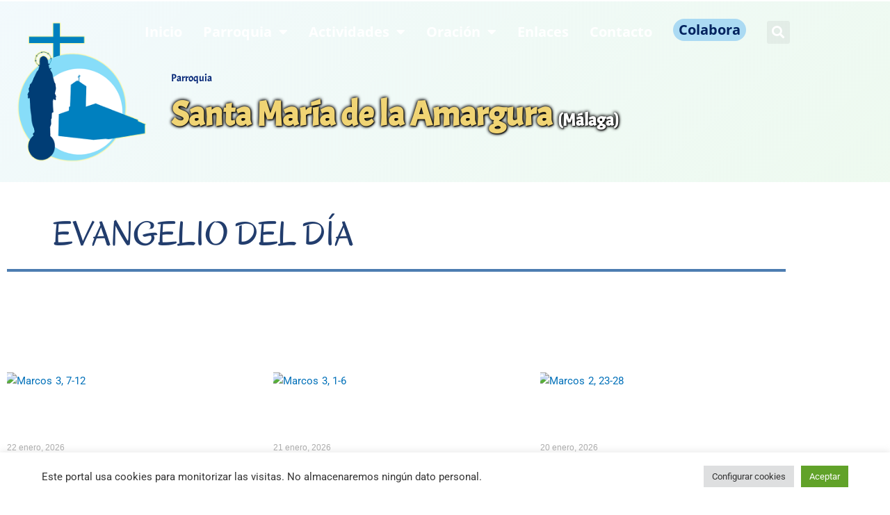

--- FILE ---
content_type: text/css; charset=utf-8
request_url: https://amarguramalaga.es/wp-content/uploads/elementor/css/post-5266.css?ver=1768637184
body_size: 1516
content:
.elementor-5266 .elementor-element.elementor-element-5e6f86e{margin-top:30px;margin-bottom:0px;padding:0px 0px 0px 0px;}.elementor-5266 .elementor-element.elementor-element-bbccd13 > .elementor-element-populated >  .elementor-background-overlay{background-image:url("https://amarguramalaga.es/wp-content/uploads/2019/03/cuadro-azul.png");background-position:top left;background-repeat:no-repeat;background-size:60% auto;opacity:1;}.elementor-5266 .elementor-element.elementor-element-bbccd13 > .elementor-element-populated{transition:background 0.3s, border 0.3s, border-radius 0.3s, box-shadow 0.3s;}.elementor-5266 .elementor-element.elementor-element-bbccd13 > .elementor-element-populated > .elementor-background-overlay{transition:background 0.3s, border-radius 0.3s, opacity 0.3s;}.elementor-5266 .elementor-element.elementor-element-63efa59{--spacer-size:50px;}.elementor-widget-heading .elementor-heading-title{font-family:var( --e-global-typography-primary-font-family ), Sans-serif;font-weight:var( --e-global-typography-primary-font-weight );color:var( --e-global-color-primary );}.elementor-5266 .elementor-element.elementor-element-602f0e0{text-align:start;}.elementor-5266 .elementor-element.elementor-element-602f0e0 .elementor-heading-title{font-family:"Oregano", Sans-serif;font-size:50px;font-weight:300;text-transform:uppercase;color:#223d6d;}.elementor-widget-divider{--divider-color:var( --e-global-color-secondary );}.elementor-widget-divider .elementor-divider__text{color:var( --e-global-color-secondary );font-family:var( --e-global-typography-secondary-font-family ), Sans-serif;font-weight:var( --e-global-typography-secondary-font-weight );}.elementor-widget-divider.elementor-view-stacked .elementor-icon{background-color:var( --e-global-color-secondary );}.elementor-widget-divider.elementor-view-framed .elementor-icon, .elementor-widget-divider.elementor-view-default .elementor-icon{color:var( --e-global-color-secondary );border-color:var( --e-global-color-secondary );}.elementor-widget-divider.elementor-view-framed .elementor-icon, .elementor-widget-divider.elementor-view-default .elementor-icon svg{fill:var( --e-global-color-secondary );}.elementor-5266 .elementor-element.elementor-element-12c46b3{--divider-border-style:solid;--divider-color:#4d7db1;--divider-border-width:4px;}.elementor-5266 .elementor-element.elementor-element-12c46b3 .elementor-divider-separator{width:100%;}.elementor-5266 .elementor-element.elementor-element-12c46b3 .elementor-divider{padding-block-start:15px;padding-block-end:15px;}.elementor-5266 .elementor-element.elementor-element-198b9696{margin-top:50px;margin-bottom:0px;}.elementor-widget-posts .elementor-button{background-color:var( --e-global-color-accent );font-family:var( --e-global-typography-accent-font-family ), Sans-serif;font-weight:var( --e-global-typography-accent-font-weight );}.elementor-widget-posts .elementor-post__title, .elementor-widget-posts .elementor-post__title a{color:var( --e-global-color-secondary );font-family:var( --e-global-typography-primary-font-family ), Sans-serif;font-weight:var( --e-global-typography-primary-font-weight );}.elementor-widget-posts .elementor-post__meta-data{font-family:var( --e-global-typography-secondary-font-family ), Sans-serif;font-weight:var( --e-global-typography-secondary-font-weight );}.elementor-widget-posts .elementor-post__excerpt p{font-family:var( --e-global-typography-text-font-family ), Sans-serif;font-weight:var( --e-global-typography-text-font-weight );}.elementor-widget-posts .elementor-post__read-more{color:var( --e-global-color-accent );}.elementor-widget-posts a.elementor-post__read-more{font-family:var( --e-global-typography-accent-font-family ), Sans-serif;font-weight:var( --e-global-typography-accent-font-weight );}.elementor-widget-posts .elementor-post__card .elementor-post__badge{background-color:var( --e-global-color-accent );font-family:var( --e-global-typography-accent-font-family ), Sans-serif;font-weight:var( --e-global-typography-accent-font-weight );}.elementor-widget-posts .elementor-pagination{font-family:var( --e-global-typography-secondary-font-family ), Sans-serif;font-weight:var( --e-global-typography-secondary-font-weight );}.elementor-widget-posts .e-load-more-message{font-family:var( --e-global-typography-secondary-font-family ), Sans-serif;font-weight:var( --e-global-typography-secondary-font-weight );}.elementor-5266 .elementor-element.elementor-element-fd49da9{--grid-row-gap:60px;--grid-column-gap:30px;}.elementor-5266 .elementor-element.elementor-element-fd49da9 > .elementor-widget-container{padding:0px 0px 0px 0px;}.elementor-5266 .elementor-element.elementor-element-fd49da9 .elementor-posts-container .elementor-post__thumbnail{padding-bottom:calc( 0.4 * 100% );}.elementor-5266 .elementor-element.elementor-element-fd49da9:after{content:"0.4";}.elementor-5266 .elementor-element.elementor-element-fd49da9 .elementor-post__thumbnail__link{width:100%;}.elementor-5266 .elementor-element.elementor-element-fd49da9 .elementor-post__meta-data span + span:before{content:"///";}.elementor-5266 .elementor-element.elementor-element-fd49da9.elementor-posts--thumbnail-left .elementor-post__thumbnail__link{margin-right:20px;}.elementor-5266 .elementor-element.elementor-element-fd49da9.elementor-posts--thumbnail-right .elementor-post__thumbnail__link{margin-left:20px;}.elementor-5266 .elementor-element.elementor-element-fd49da9.elementor-posts--thumbnail-top .elementor-post__thumbnail__link{margin-bottom:20px;}.elementor-5266 .elementor-element.elementor-element-fd49da9 .elementor-pagination{text-align:center;}body:not(.rtl) .elementor-5266 .elementor-element.elementor-element-fd49da9 .elementor-pagination .page-numbers:not(:first-child){margin-left:calc( 10px/2 );}body:not(.rtl) .elementor-5266 .elementor-element.elementor-element-fd49da9 .elementor-pagination .page-numbers:not(:last-child){margin-right:calc( 10px/2 );}body.rtl .elementor-5266 .elementor-element.elementor-element-fd49da9 .elementor-pagination .page-numbers:not(:first-child){margin-right:calc( 10px/2 );}body.rtl .elementor-5266 .elementor-element.elementor-element-fd49da9 .elementor-pagination .page-numbers:not(:last-child){margin-left:calc( 10px/2 );}.elementor-5266 .elementor-element.elementor-element-443560d7{--spacer-size:50px;}@media(max-width:1024px){.elementor-5266 .elementor-element.elementor-element-5e6f86e{margin-top:10px;margin-bottom:0px;padding:0px 20px 0px 20px;}.elementor-5266 .elementor-element.elementor-element-bbccd13 > .elementor-element-populated >  .elementor-background-overlay{background-size:30px auto;}.elementor-5266 .elementor-element.elementor-element-602f0e0 .elementor-heading-title{font-size:40px;}.elementor-5266 .elementor-element.elementor-element-198b9696{padding:0px 20px 0px 20px;}.elementor-5266 .elementor-element.elementor-element-fd49da9 > .elementor-widget-container{margin:-50px 0px 0px 0px;}}@media(max-width:767px){.elementor-5266 .elementor-element.elementor-element-5e6f86e{margin-top:10px;margin-bottom:0px;padding:0px 10px 0px 10px;}.elementor-5266 .elementor-element.elementor-element-bbccd13{width:10%;}.elementor-5266 .elementor-element.elementor-element-8dbe008{width:80%;}.elementor-5266 .elementor-element.elementor-element-602f0e0 > .elementor-widget-container{margin:0px 0px 0px 0px;}.elementor-5266 .elementor-element.elementor-element-602f0e0 .elementor-heading-title{font-size:30px;}.elementor-5266 .elementor-element.elementor-element-2fe28ed8 > .elementor-element-populated{padding:0px 0px 0px 0px;}.elementor-5266 .elementor-element.elementor-element-fd49da9 > .elementor-widget-container{padding:0px 20px 0px 20px;}.elementor-5266 .elementor-element.elementor-element-fd49da9 .elementor-posts-container .elementor-post__thumbnail{padding-bottom:calc( 0.7 * 100% );}.elementor-5266 .elementor-element.elementor-element-fd49da9:after{content:"0.7";}.elementor-5266 .elementor-element.elementor-element-fd49da9 .elementor-post__thumbnail__link{width:100%;}}@media(min-width:768px){.elementor-5266 .elementor-element.elementor-element-bbccd13{width:5%;}.elementor-5266 .elementor-element.elementor-element-8dbe008{width:95%;}}@media(max-width:1024px) and (min-width:768px){.elementor-5266 .elementor-element.elementor-element-bbccd13{width:5%;}}/* Start custom CSS for section, class: .elementor-element-198b9696 */.elementor-5266 .elementor-element.elementor-element-198b9696 .elementor-post__excerpt p:after {
    content: '...';
}
.elementor-5266 .elementor-element.elementor-element-198b9696 .elementor-post__read-more{

    padding:5px 10px;
    border-radius:15px;
    background-color:#223D6D;
    color:white;
}
.elementor-5266 .elementor-element.elementor-element-198b9696 a:hover.elementor-post__read-more {
    background-color:#0092D9;
}/* End custom CSS */